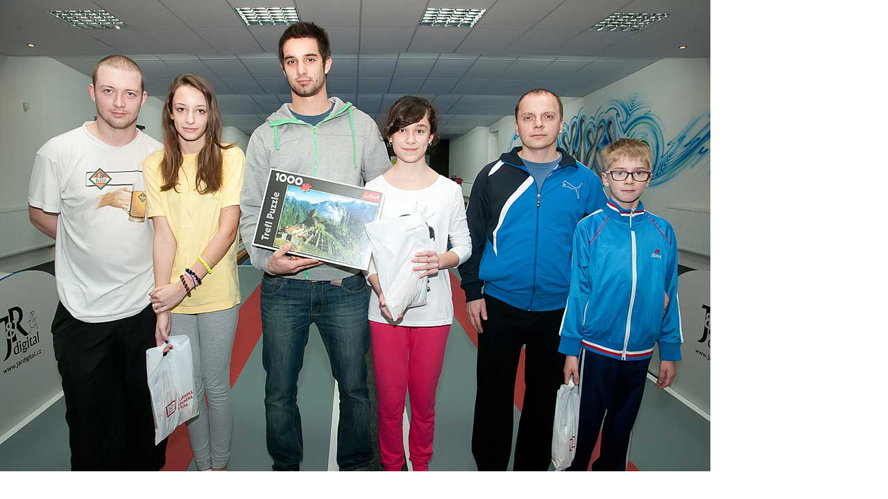

--- FILE ---
content_type: text/html; charset=UTF-8
request_url: https://www.tjrakovice.sk/fotoalbum/detsky-turnaj-2013/detrodi_125.-.html
body_size: 733
content:
<?xml version="1.0" encoding="utf-8"?>
<!DOCTYPE html PUBLIC "-//W3C//DTD XHTML 1.0 Transitional//EN" "http://www.w3.org/TR/xhtml1/DTD/xhtml1-transitional.dtd">
<html lang="sk" xml:lang="sk" xmlns="http://www.w3.org/1999/xhtml">

    <head>

        <meta http-equiv="content-type" content="text/html; charset=utf-8" />
        <meta name="description" content="TJ Rakovice kolkársky oddiel" />
        <meta name="keywords" content="kolky" />
        <meta name="robots" content="all,follow" />
        <meta name="author" content="<!--/ u_author /-->" />
        <link rel="stylesheet" href="/style.1728026962.1.css" type="text/css" />
        
        <script type="text/javascript" src="https://www001.estranky.sk/user/js/index.js" id="index_script" ></script>
        <title>
            TJ RAKOVICE kolkársky oddiel
        </title>

        <style>
          body {margin: 0px; padding: 0px;}
        </style>
    </head>
<body>
    <script language="JavaScript" type="text/javascript">
    <!--
      index_setCookieData('index_curr_fullphoto', 272);
    //-->
  </script>
  <a href="javascript: close();"><img src="/img/original/272/detrodi_125.jpg" border="0" alt="DetRODI_125" width="1024" height="680"></a>


</body>
</html>
